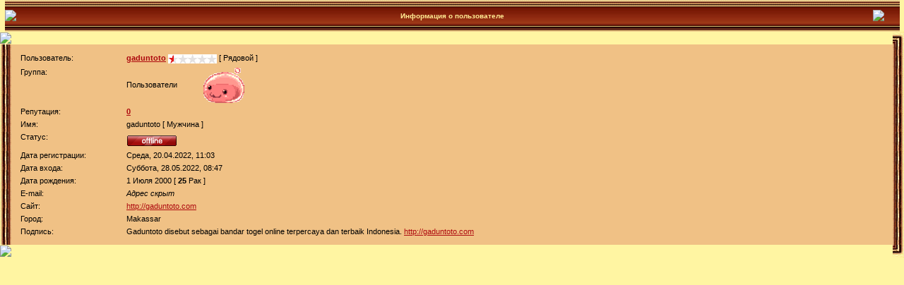

--- FILE ---
content_type: text/html; charset=UTF-8
request_url: http://fablero.ucoz.ru/index/8-152850
body_size: 2425
content:
<html>
<head>
 
<title>Гражданское сообщество Мидгарда [Информация о пользователе] | Необъятный мир популярной MMORPG Ragnarok Online на сервере FableRO</title> 
<link type="text/css" rel="StyleSheet" href="/_st/my.css" />

	<link rel="stylesheet" href="/.s/src/base.min.css" />
	<link rel="stylesheet" href="/.s/src/layer6.min.css" />

	<script src="/.s/src/jquery-3.6.0.min.js"></script>
	
	<script src="/.s/src/uwnd.min.js"></script>
	<script src="//s765.ucoz.net/cgi/uutils.fcg?a=uSD&ca=2&ug=999&isp=0&r=0.635566373619177"></script>
	<link rel="stylesheet" href="/.s/src/ulightbox/ulightbox.min.css" />
	<script src="/.s/src/ulightbox/ulightbox.min.js"></script>
	<script>
/* --- UCOZ-JS-DATA --- */
window.uCoz = {"sign":{"7254":"Изменить размер","7253":"Начать слайд-шоу","7251":"Запрошенный контент не может быть загружен. Пожалуйста, попробуйте позже.","7252":"Предыдущий","5255":"Помощник","5458":"Следующий","3125":"Закрыть","7287":"Перейти на страницу с фотографией."},"module":"index","site":{"domain":null,"id":"0fablero","host":"fablero.ucoz.ru"},"country":"US","language":"ru","uLightboxType":1,"layerType":6,"ssid":"737166241534731264073"};
/* --- UCOZ-JS-CODE --- */
function loginPopupForm(params = {}) { new _uWnd('LF', ' ', -250, -100, { closeonesc:1, resize:1 }, { url:'/index/40' + (params.urlParams ? '?'+params.urlParams : '') }) }
/* --- UCOZ-JS-END --- */
</script>

	<style>.UhideBlock{display:none; }</style>

</head>
<body style="background:url('//src.ucoz.ru/t/811/1.jpg') #FFF5A2; margin:0px; padding:0px;">

<table cellpadding="0" cellspacing="0" border="0" width="99%" height="45" style="background:url('//src.ucoz.ru/t/811/4.jpg') #82210A;" align="center">
<tr>
 <td width="38"><img src="//src.ucoz.ru/t/811/5.jpg" border="0"></td>
 <td style="font-size:10px;color:#FFE991;" align="center"><b>Информация о пользователе</b></td>
 <td width="38"><img src="//src.ucoz.ru/t/811/6.jpg" border="0"></td>
</tr>
</table>
<table border="0" cellpadding="0" cellspacing="0" width="100%">
<tr><td width="16" height="18"><img src="//src.ucoz.ru/t/811/13.jpg" border="0"></td><td height="18" style="background:url('//src.ucoz.ru/t/811/14.jpg');"></td><td width="16" height="18"><img src="//src.ucoz.ru/t/811/15.jpg" border="0"></td></tr>
<tr><td style="background:url('//src.ucoz.ru/t/811/16.jpg');"></td><td style="background:url('//src.ucoz.ru/t/811/17.jpg') #F0C185;padding:10px;"><div align="center">

<script type="text/javascript">window.resizeTo(750,420);</script>
<style type="text/css">.udtb {text-align:left;padding:3px;} .udtlb {clear:left;float:left;width:150px;}</style>
<div style="position:relative;float:right;text-align:center;">





</div>

<div id="block1" class="udtb"><div class="udtlb">Пользователь:</div> <a href="javascript://" onclick="prompt('Адрес профиля данного пользователя','http://fablero.ucoz.ru/index/8-152850')"><b>gaduntoto</b></a>  <span title="Ранг: 1"><img alt="" name="rankimg" border="0" src="/.s/rnk/11/rank1.gif" align="absmiddle" /></span> [ Рядовой ]</div>



<div id="block2" class="udtb"><div class="udtlb">Группа:</div>

 Пользователи <img alt="" name="rankimg" border="0" align="absmiddle" src="http://fablero.ucoz.ru/RO_poring2.gif" />

</div>




<div id="block4" class="udtb"><div class="udtlb">Репутация:</div> <a title="Смотреть историю репутации" class="repHistory" href="javascript://" onclick="window.open('javascript:;" rel="nofollow" onclick="new _uWnd('Rh', ' ', 400, 250, { maxh:300, minh:100, closeonesc:1 }, { url:'/index/9-152850' } )','repHistory','resizable=1,scrollbars=1,top=0,left=0,width=500,height=350');return false;"><b>0</b></a></div>



<div id="block5" class="udtb"><div class="udtlb">Имя:</div> gaduntoto [ Мужчина ]</div>



<div id="block6" class="udtb"><div class="udtlb">Статус:</div> <span class="statusOffline"><img src="/Ostab/offline.gif"></span></div>





<div id="block8" class="udtb"><div class="udtlb">Дата регистрации:</div> Среда, 20.04.2022, 11:03</div>



<div id="block9" class="udtb"><div class="udtlb">Дата входа:</div> Суббота, 28.05.2022, 08:47</div>



<div id="block10" class="udtb"><div class="udtlb">Дата рождения:</div> 1 Июля 2000 [ <b>25</b> Рак ]</div>


<div id="block11" class="udtb"><div class="udtlb">E-mail:</div>

 
 <i>Адрес скрыт</i>
 
 

</div>


<div id="block12" class="udtb"><div class="udtlb">Сайт:</div> <a target="_blank" href="http://gaduntoto.com" rel="nofollow">http://gaduntoto.com</a></div>















<div id="block20" class="udtb"><div class="udtlb">Город:</div> Makassar</div>



<div id="block21" class="udtb"><div class="udtlb">Подпись:</div> Gaduntoto disebut sebagai bandar togel online terpercaya dan terbaik Indonesia. <a class="link" href="http://gaduntoto.com " rel="nofollow" target="_blank">http://gaduntoto.com </a></div>




</div></td><td style="background:url('//src.ucoz.ru/t/811/18.jpg');"></td></tr>
<tr><td width="16" height="18"><img src="//src.ucoz.ru/t/811/19.jpg" border="0"></td><td height="18" style="background:url('//src.ucoz.ru/t/811/20.jpg');"></td><td width="16" height="18"><img src="//src.ucoz.ru/t/811/21.jpg" border="0"></td></tr>
</table>
<!-- begin of Top100 code -->

<script id="top100Counter" type="text/javascript" src="//counter.rambler.ru/top100.jcn?1840262"></script>
<noscript>
<img src="//counter.rambler.ru/top100.cnt?1840262" alt="" width="1" height="1" border="0" />

</noscript>
<!-- end of Top100 code -->
</body>
</html><script>var uwnd_scale = {w:1, h:1 };</script>
<!-- 0.05095 (s765) -->

--- FILE ---
content_type: text/css
request_url: http://fablero.ucoz.ru/_st/my.css
body_size: 3681
content:
/* General Style */
.topLink a:link, a.topSortLink:link, a.postUser:link, a.postNumberLink:link {text-decoration:underline; color:#FED36F;}
.topLink a:active, a.topSortLink:active, a.postUser:active, a.postNumberLink:active {text-decoration:underline; color:#FED36F;}
.topLink a:visited, a.topSortLink:visited, a.postUser:visited, a.postNumberLink:visited {text-decoration:underline; color:#FED36F;}
.topLink a:hover, a.topSortLink:hover, a.postUser:hover, a.postNumberLink:hover {text-decoration:none; color:#FFFFFF;}

a:link {text-decoration:underline; color:#AD090E;}
a:active {text-decoration:underline; color:#AD090E;}
a:visited {text-decoration:underline; color:#AD090E;}
a:hover {text-decoration:none; color:#FF0000;}

td, body {font-family:verdana,arial,helvetica; font-size:8pt;}
form {padding:0px;margin:0px;}
input,textarea,select {vertical-align:middle; font-size:8pt; font-family:verdana,arial,helvetica;}
.copy {font-size:7pt;}

a.noun:link {text-decoration:none; color:#000000}
a.noun:active {text-decoration:none; color:#000000}
a.noun:visited {text-decoration:none; color:#000000}
a.noun:hover {text-decoration:underline; color:#AD090E}

hr {color:#EBD98E;height:1px;}
label {cursor:pointer;cursor:hand}

.blocktitle {font-family:Verdana,Sans-Serif;color:#D9B627;font-size:12px;}

a.menu1:link {text-decoration:underline; color:#FAFAFA}
a.menu1:active {text-decoration:underline; color:#FAFAFA}
a.menu1:visited {text-decoration:underline; color:#FAFAFA}
a.menu1:hover {text-decoration:underline; color:#EBD98E}
.menuTd {padding-left:12px;padding-right:10px; background: url('/.s/t/811/22.gif') no-repeat 0px 3px;}

.mframe {border-left:1px solid #E5E7EA; border-right:1px solid #E5E7EA;}
.colgray {border-right:1px solid #E5E7EA;}
.colwhite {border-right:1px solid #FAFAFA;}
.msep {border-top:1px solid #FAFAFA;}
/* ------------- */

/* Menus */
ul.uz, ul.uMenuRoot {list-style: none; margin: 0 0 0 0; padding-left: 0px;}
li.menus {margin: 0; padding: 0 0 0 11px; background: url('/.s/t/811/23.gif') no-repeat 0px 3px; margin-bottom: .6em;}
/* ----- */

/* Site Menus */
.uMenuH li {float:left;padding:0 5px;}


.uMenuV .uMenuItem {font-weight:normal;}
.uMenuV li a:link {text-decoration:none; color:#000000}
.uMenuV li a:active {text-decoration:nonee; color:#000000}
.uMenuV li a:visited {text-decoration:none; color:#000000}
.uMenuV li a:hover {text-decoration:underline; color:#AD090E}

.uMenuV a.uMenuItemA:link {text-decoration:none; color:#AD090E}
.uMenuV a.uMenuItemA:visited {text-decoration:none; color:#AD090E}
.uMenuV a.uMenuItemA:hover {text-decoration:none; color:#AD090E}
.uMenuV .uMenuArrow {position:absolute;width:10px;height:10px;right:0;top:3px;background:url('/.s/img/wd/1/ar1.gif') no-repeat 0 0;}
.uMenuV li {margin: 0; padding: 0 0 0 11px; background: url('/.s/t/811/23.gif') no-repeat 0px 3px; margin-bottom: .6em;}
/* --------- */

/* Module Part Menu */
.catsTd {padding: 0 0 6px 11px; background: url('/.s/t/811/23.gif') no-repeat 0px 3px;}
.catName {font-family:Tahoma,Arial,Sans-Serif;font-size:11px;}
.catNameActive {font-family:Tahoma,Arial,Sans-Serif;font-size:11px;}
.catNumData {font-size:7pt;color:#85553A;}
.catDescr {font-size:7pt; padding-left:10px;}
a.catName:link {text-decoration:none; color:#000000;}
a.catName:visited {text-decoration:none; color:#000000;}
a.catName:hover {text-decoration:underline; color:#AD090E;}
a.catName:active {text-decoration:none; color:#000000;}
a.catNameActive:link {text-decoration:none; color:#AD090E;}
a.catNameActive:visited {text-decoration:none; color:#AD090E;}
a.catNameActive:hover {text-decoration:none; color:#000000;}
a.catNameActive:active {text-decoration:none; color:#000000;}
/* ----------------- */

/* Entries Style */
.eBlock {}
.eTitle {font-family:Verdana,Arial,Sans-Serif;font-size:11px;font-weight:bold;color:#AD090E; padding: 4px 0 4px 10px; background: url('/.s/t/811/24.jpg');}

.eTitle a:link {text-decoration:none; color:#AD090E;}
.eTitle a:visited {text-decoration:none; color:#AD090E;}
.eTitle a:hover {text-decoration:none; color:#000000;}
.eTitle a:active {text-decoration:none; color:#AD090E;}

.eMessage {text-align:justify;padding-bottom:5px;}
.eText {text-align:justify;padding-bottom:5px;padding-top:5px;border-top:1px solid #EBD98E}
.eDetails {border-top:1px dashed #CA9C6B;border-bottom:1px dashed #CA9C6B;font-family:Tahoma,Arial,Sans-Serif;color:#896A48;padding-bottom:3px;padding-top:3px;text-align:left;font-size:7pt;}
.eDetails1 {border-top:1px dashed #CA9C6B;border-bottom:1px dashed #CA9C6B;font-family:Tahoma,Arial,Sans-Serif;color:#896A48;padding-bottom:3px;padding-top:3px;text-align:left;font-size:8pt;}
.eDetails2 {border-bottom:1px dashed #CA9C6B;font-family:Tahoma,Arial,Sans-Serif;color:#873317;padding-bottom:3px;padding-top:3px;text-align:left;font-size:8pt;}

.eRating {font-size:7pt;}

.eAttach {margin: 16px 0 0 0; padding: 0 0 0 15px; background: url('/.s/t/811/25.gif') no-repeat 0px 0px;}
/* ------------- */

/* Entry Manage Table */
.manTable {}
.manTdError {color:#FF0000;}
.manTd1 {}
.manTd2 {}
.manTd3 {}
.manTdSep {}
.manHr {}
.manTdBrief {}
.manTdText {}
.manTdFiles {}
.manFlFile {}
.manTdBut {}
.manFlSbm {}
.manFlRst {}
.manFlCnt {}
/* ------------------ */

/* Comments Style */
.cAnswer {padding-left:15px;padding-top:4px;font-style:italic;}

.cBlock1 {background:url('/.s/t/811/1.jpg') #FFF5A2; border:1px outset #8D381A;}
.cBlock2 {background:url('/.s/t/811/1.jpg') #FFF5A2; border:1px outset #8D381A;}
/* -------------- */

/* Comments Form Style */
.commTable {border:1px solid #EBD98E;background:url('/.s/t/811/9.jpg') #E3944F;}
.commTd1 {color:#000000;}
.commTd2 {}
.commFl {color:#BA7751;width:100%;background:#FEFEFA;border:1px solid #B66D34;}
.smiles {border:1px inset;background:#FFFFFF;}
.commReg {padding: 10 0 10 0px; text-align:center;}
.commError {color:#FF0000;}
.securityCode {color:#BA7751;background:#FEFEFA;border:1px solid #B66D34;}
/* ------------------- */

/* Archive Menu */
.archUl {list-style: none; margin:0; padding-left:0;}
.archLi {padding: 0 0 3px 10px; background: url('/.s/t/811/26.gif') no-repeat 0px 4px; font-family:Tahoma,Arial,Sans-Serif;}
a.archLink:link {text-decoration:underline; color:#000000;}
a.archLink:visited {text-decoration:underline; color:#000000;}
a.archLink:hover {text-decoration:none; color:#000000;}
a.archLink:active {text-decoration:none; color:#000000;}
/* ------------ */

/* Archive Style */
.archiveCalendars {text-align:center;color:#0000FF;}
.archiveDateTitle {font-weight:bold;color:#AD090E;padding-top:15px;}
.archEntryHr {width:250px;color:#DEC089;}
.archiveeTitle li {margin-left: 15px; padding: 0 0 0 15px; background: url('/.s/t/811/27.gif') no-repeat 0px 4px; margin-bottom: .6em;}
.archiveEntryTime {width:65px;font-style:italic;}
.archiveEntryComms {font-size:9px;color:#AE8741;}
a.archiveDateTitleLink:link {text-decoration:none; color:#000000}
a.archiveDateTitleLink:visited {text-decoration:none; color:#000000}
a.archiveDateTitleLink:hover {text-decoration:underline; color:#FF0000}
a.archiveDateTitleLink:active {text-decoration:underline; color:#000000}
.archiveNoEntry {text-align:center;color:#0000FF;}
/* ------------- */

/* Calendar Style */
.calMonth {}
.calWday {color:#5F4932;background:url('/.s/t/811/28.jpg') #FFF5A2;width:18px;}
.calWdaySe {color:#5F4932;background:url('/.s/t/811/1.jpg') #FFF5A2;width:18px;}
.calWdaySu {color:#5F4932;background:url('/.s/t/811/1.jpg') #FFF5A2;width:18px; font-weight:bold;}
.calMday {}
.calMdayA {background:url('/.s/t/811/4.jpg') center #82210A;font-weight:bold;color:#FFED9E}
.calMdayIs {font-weight:bold;border:1px solid #FFED9E;}
.calMdayIsA {border:1px solid #FF5125;font-weight:bold;}
a.calMonthLink:link,a.calMdayLink:link {text-decoration:none; color:#AD090E;}
a.calMonthLink:visited,a.calMdayLink:visited {text-decoration:none; color:#AD090E;}
a.calMonthLink:hover,a.calMdayLink:hover {text-decoration:underline; color:#FF000000;}
a.calMonthLink:active,a.calMdayLink:active {text-decoration:underline; color:#AD090E;}
/* -------------- */

/* Poll styles */
.pollBut {width:110px;}

.pollBody {padding:7px; margin:0px; background:url('/.s/t/811/30.jpg') #000000;}
.textResults {background:#EBEAE0}
.textResultsTd {background:#E6DEBA}
.pollBodyTable {background:#F7F0BB;}

.pollNow {border-bottom:1px solid #EBEAE0; border-left:1px solid #EBEAE0; border-right:1px solid #EBEAE0;}
.pollNowTd {background:#E6DEBA}

.totalVotesTable {border-bottom:1px solid #EBEAE0; border-left:1px solid #EBEAE0; border-right:1px solid #EBEAE0;}
.totalVotesTd {background:#E6DEBA;}
/* ---------- */

/* User Group Marks */
a.groupModer:link,a.groupModer:visited,a.groupModer:hover {color:blue;}
a.groupAdmin:link,a.groupAdmin:visited,a.groupAdmin:hover {color:red;}
a.groupVerify:link,a.groupVerify:visited,a.groupVerify:hover {color:green;}
a.groupOther4:link,a.groupOther4:visited,a.groupOther4:hover {color:#1DF;}
a.groupOther3:link,a.groupOther3:visited,a.groupOther3:hover {color:black;}
a.groupUser:link,a.groupUser:visited,a.grouprUser:hover {color:green;}
a.groupOther6:link,a.groupOther6:visited,a.grouprOther6:hover {color:green;}
a.groupOther5:link,a.groupOther5:visited,a.grouprOther5:hover {color:green;}
a.groupOther8:link,a.groupOther8:visited,a.grouprOther8:hover {color:#ff6600;}
/* ---------------- */

/* Other Styles */
.replaceTable {background:#FDFCF4;height:100px;width:300px;border:1px solid #D9B627;}
.replaceBody {background:url('/.s/t/811/28.jpg') #FFF7C2;}

.legendTd {font-size:7pt;}
/* ------------ */

/* ===== forum Start ===== */

/* General forum Table View */
.gTable {background:url('/.s/t/811/1.jpg') #FFF5A2;width: 98%;margin-left:1%;margin-right:1%;}
.gTableTop {padding:2px;background:url('/.s/t/811/32.jpg') #E59B51;color:#AFFEFA5;font-weight:bold;height:38px;padding-left:17px;padding-top:16px;font-size:10pt;}
.gTableSubTop {padding:2px;background:url('/.s/t/811/4.jpg') center #82210A;color:#FFFADF;height:20px;font-size:10px;}
.gTableBody {padding:2px;background:url('/.s/t/811/17.jpg') #F0C185;}
.gTableBody1 {padding:2px;background:url('/.s/t/811/28.jpg') #FFF7C2;}
.gTableBottom {padding:2px;background:url('/.s/t/811/17.jpg') #F0C185;}
.gTableLeft {padding:2px;background:url('/.s/t/811/17.jpg') #F0C185;font-weight:bold;color:#BA7751}
.gTableRight {padding:2px;background:url('/.s/t/811/17.jpg') #F0C185;}
.gTableError {padding:2px;background:url('/.s/t/811/17.jpg') #F0C185;color:#FF0000;}
/* ------------------------ */

/* Forums Styles */
.forumNameTd,.forumLastPostTd {padding:2px;background:url('/.s/t/811/28.jpg') #FFF7C2;}
.forumIcoTd,.forumThreadTd,.forumPostTd {padding:2px;background:url('/.s/t/811/17.jpg') #F0C185;}
.forumLastPostTd,.forumArchive {padding:2px;font-size:7pt;}

a.catLink:link {text-decoration:underline; color:#FFEFA5;}
a.catLink:visited {text-decoration:underline; color:#FFEFA5;}
a.catLink:hover {text-decoration:underline; color:#FFFFFF;}
a.catLink:active {text-decoration:underline; color:#FFEFA5;}

.lastPostGuest,.lastPostUser,.threadAuthor {font-weight:bold}
.archivedForum{font-size:7pt;color:#FF0000;font-weight:bold;}
/* ------------- */

/* forum Titles & other */
.forum {font-weight:bold;font-size:9pt;}
.forumDescr,.forumModer {color:#858585;font-size:7pt;}
.forumViewed {font-size:9px;}
a.forum:link, a.lastPostUserLink:link, a.forumLastPostLink:link, a.threadAuthorLink:link {text-decoration:none; color:#BA7751;}
a.forum:visited, a.lastPostUserLink:visited, a.forumLastPostLink:visited, a.threadAuthorLink:visited {text-decoration:none; color:#BA7751;}
a.forum:hover, a.lastPostUserLink:hover, a.forumLastPostLink:hover, a.threadAuthorLink:hover {text-decoration:underline; color:#BEA863;}
a.forum:active, a.lastPostUserLink:active, a.forumLastPostLink:active, a.threadAuthorLink:active {text-decoration:underline; color:#BA7751;}
/* -------------------- */

/* forum Navigation Bar */
.forumNamesBar {font-weight:bold;font-size:7pt;color:#D69D30;}
.forumBarKw {font-weight:normal;}
/* -------------------- */

/* forum Fast Navigation Blocks */
.fastNav,.fastSearch,.fastLoginForm {font-size:7pt;}
/* ---------------------------- */

/* forum Fast Navigation Menu */
.fastNavMain {background:#F1EEC5;}
.fastNavCat {background:#F9F5E6;}
.fastNavCatA {background:#F9F5E6;color:#0000FF}
.fastNavForumA {color:#0000FF}
/* -------------------------- */

/* forum Page switches */
.switches {background:#EBD98E;}
.pagesInfo {background:#FFFADF;padding-right:10px;font-size:7pt;}
.switch {background:#FFFADF;width:15px;font-size:7pt;}
.switchActive {background:url('/.s/t/811/4.jpg') center #82210A;font-weight:bold;color:#FFFADF;width:15px}
a.switchDigit:link,a.switchBack:link,a.switchNext:link {text-decoration:none; color:#000000;}
a.switchDigit:visited,a.switchBack:visited,a.switchNext:visited {text-decoration:none; color:#000000;}
a.switchDigit:hover,a.switchBack:hover,a.switchNext:hover {text-decoration:underline; color:#FF0000;}
a.switchDigit:active,a.switchBack:active,a.switchNext:active {text-decoration:underline; color:#FF0000;}
/* ------------------- */

/* forum Threads Style */
.threadNametd,.threadAuthTd,.threadLastPostTd {padding:2px;padding:2px;background:url('/.s/t/811/28.jpg') #FFF7C2;}
.threadIcoTd,.threadPostTd,.threadViewTd {padding:2px;background:url('/.s/t/811/17.jpg') #F0C185;}
.threadLastPostTd {padding:2px;font-size:7pt;}
.threadDescr {color:#858585;font-size:7pt;}
.threadNoticeLink {font-weight:bold;}
.threadsType {padding:2px;background:url('/.s/t/811/17.jpg') #F0C185;height:20px;font-weight:bold;font-size:7pt;color:#7C2102;padding-left:40px;}
.threadsDetails {padding:2px;background:url('/.s/t/811/17.jpg') #F0C185;height:20px;color:#7C2102;}
.forumOnlineBar {padding:2px;background:url('/.s/t/811/33.jpg') bottom #E59B51;color:#AD090E;height:35px;padding-bottom:18px;}

a.threadPinnedLink:link {text-decoration:none; color:#0000FF;}
a.threadPinnedLink:visited {text-decoration:none; color:#0000FF;}
a.threadPinnedLink:hover {text-decoration:none; color:#FF0000;}
a.threadPinnedLink:active {text-decoration:underline; color:#FF0000;}

a.threadLink:link {text-decoration:none; color:#BA7751;}
a.threadLink:visited {text-decoration:none; color:#BA7751;}
a.threadLink:hover {text-decoration:underline; color:#000000;}
a.threadLink:active {text-decoration:underline; color:#000000;}

.postpSwithces {font-size:7pt;}
.thDescr {font-weight:normal;color:#BA7751;}
.threadFrmBlock {font-size:7pt;text-align:right;}
/* ------------------- */

/* forum Posts View */
.postTable {background:url('/.s/t/811/1.jpg') #FFF5A2;}
.postPoll {background:#FCF7DB;text-align:center;}
.postFirst {background:#FDFCF4;border-bottom:3px solid #95B412;}
.postRest1 {background:#F8F8ED;}
.postRest2 {background:#FDFCF4;}
.postSeparator {height:3px;background:#F87F11;}

.postTdTop {background:url('/.s/t/811/4.jpg') center #82210A;color:#FFFADF;height:20px;font-size:10px;}
.postBottom {background:#FFE485;height:20px}
.postUser {font-weight:bold;}
.postTdInfo {background:url('/.s/t/811/28.jpg') #FFF7C2;text-align:center;padding:5px;}
.postRankName {margin-top:5px;}
.postRankIco {margin-bottom:5px;margin-bottom:5px;}
.reputation {margin-top:5px;}
.signatureHr {margin-top:20px;color:#D9B627;}
.posttdMessage {padding:5px;background:#FCF7DB;}

.pollQuestion {text-align:center;font-weight:bold;}
.pollButtons,.pollTotal {text-align:center;}
.pollSubmitBut,.pollreSultsBut {width:140px;font-size:7pt;}
.pollSubmit {font-weight:bold;}
.pollEnd {text-align:center;height:30px;}

.codeMessage {background:#FFFFFF;font-size:9px;}
.quoteMessage {background:#FFFFFF;font-size:9px;}

.signatureView {font-size:7pt;}
.edited {padding-top:30px;font-size:7pt;text-align:right;color:gray;}
.editedBy {font-weight:bold;font-size:8pt;}

.statusBlock {padding-top:3px;}
.statusOnline {color:#0000FF;}
.statusOffline {color:#FF0000;}
/* ------------------ */

/* forum AllInOne Fast Add */
.newThreadBlock {background: #F9F9F9;border: 1px solid #B2B2B2;}
.newPollBlock {background: #F9F9F9;border: 1px solid #B2B2B2;}
.newThreadItem {padding: 0 0 0 8px; background: url('/.s/t/811/34.gif') no-repeat 0px 4px;}
.newPollItem {padding: 0 0 0 8px; background: url('/.s/t/811/34.gif') no-repeat 0px 4px;}
/* ----------------------- */

/* forum Post Form */
.pollBut, .loginButton, .searchSbmFl, .commSbmFl, .signButton {font-size:7pt;background:url('/.s/t/811/17.jpg') #F0C185;color:#000000;border:1px outset #F3AB56;}

.codeButtons {font-size:7pt;background:url('/.s/t/811/17.jpg') #F0C185;color:#000000;border:1px outset #F3AB56;}
.codeCloseAll {font-size:7pt; background:url('/.s/t/811/17.jpg') #F0C185;color:#000000;border:1px outset #F3AB56;font-weight:bold;}
.postNameFl,.postDescrFl {background:#FEFEFA;border:1px solid #BA7751;width:400px}
.postPollFl,.postQuestionFl {background:#FEFEFA;border:1px solid #BA7751;width:400px}
.postResultFl {background:#FEFEFA;border:1px solid #BA7751;width:50px}
.postAnswerFl {background:#FEFEFA;border:1px solid #BA7751;width:300px}
.postTextFl {background:#FEFEFA;border:1px solid #BA7751;width:550px;height:150px}
.postUserFl {background:#FEFEFA;border:1px solid #BA7751;width:300px}

.pollHelp {font-weight:normal;font-size:7pt;padding-top:3px;}
.smilesPart {padding-top:5px;text-align:center}
/* ----------------- */

/* ====== forum End ====== */